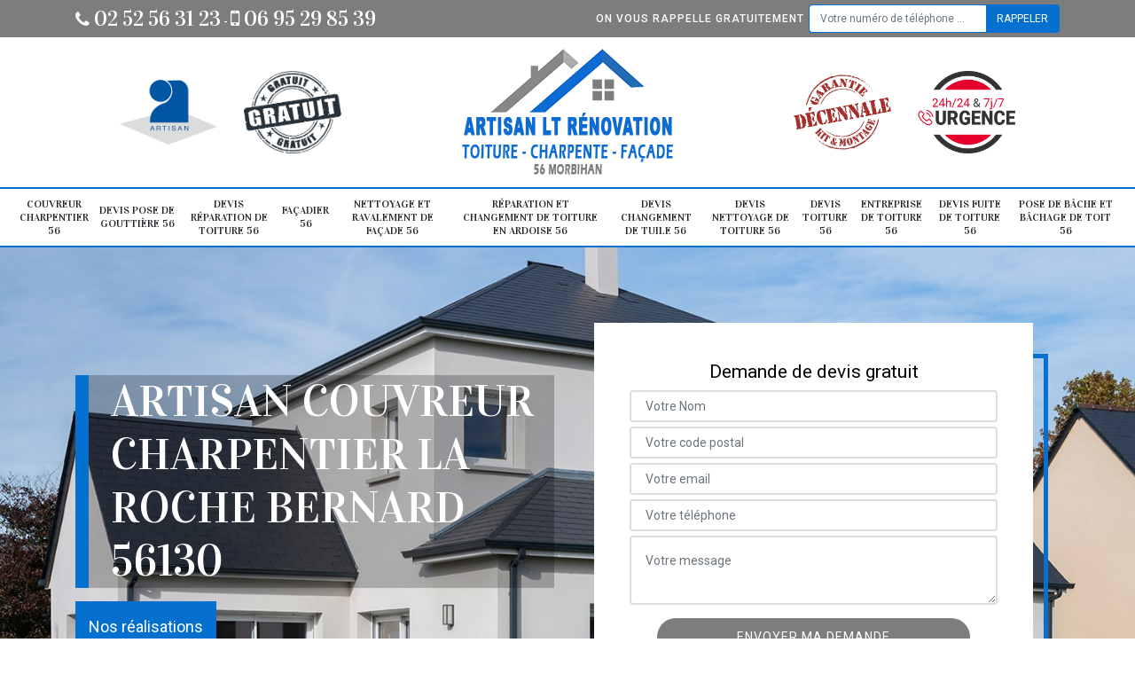

--- FILE ---
content_type: text/html; charset=UTF-8
request_url: https://www.couvreur-peintre-morbihan.fr/artisan-couvreur-charpentier-la-roche-bernard-56130
body_size: 5375
content:
<!DOCTYPE html>
<html dir="ltr" lang="fr-FR">
<head>
		<meta charset="UTF-8" />
    <meta name=viewport content="width=device-width, initial-scale=1.0, minimum-scale=1.0 maximum-scale=1.0">
    <meta http-equiv="content-type" content="text/html; charset=UTF-8" >
    <title>Artisan couvreur charpentier à La Roche Bernard tel: 02.52.56.31.23</title>
        <meta name="description" content="Charpentier aguerri à La Roche Bernard 56130, Artisan LT Rénovation saura répondre à tous vos besoins en travaux de charpente, fournira des travaux fiables et des résultats irréprochables, devis gratuit">        
    <link rel="shortcut icon" href="/skins/default/images/favicon.ico" type="image/x-icon">
	<link rel="icon" href="/skins/default/images/favicon.ico" type="image/x-icon">
    <link href="/skins/default/css/bootstrap.min.css" rel="stylesheet" type="text/css"/>
    <link href="/skins/default/css/style.css" rel="stylesheet" type="text/css"/>
<script src="/js/jquery-3.6.0.min.js"></script>
<script src="/js/scripts.js"></script>    
</head>
<body class="Desktop ville">
    
    <header id="header"><div class="topNavigation"><div class="container"><div class="d-flex align-items-center justify-content-between"><div class="telcontact"><a href="tel:0252563123"><i class="icon icon-phone"></i>  02 52 56 31 23</a><span> - </span><a href="tel:0695298539"><i class="icon icon-mobile"></i> 06 95 29 85 39</a></div><div class="rappel-top d-none d-md-flex align-items-center"><strong>On vous rappelle gratuitement</strong><form action="/message.php" method="post" id="rappel_immediat"><input type="text" name="mail" id="mail2" value=""><input type="hidden" name="type" value="rappel"><input type="text" name="numtel" required="" placeholder="Votre numéro de téléphone ..." class="form-control"><input type="submit" name="OK" value="RAPPELER" class="btn btn-submit"></form></div></div></div></div><div class="middleNavigation"><div class="container text-center"><div class="row align-items-center"><div id="noMobile" class="col-md-4"><div class="logo_ql"><img loading="lazy" src="/skins/default/images/img/artisan.png" alt="Artisan"><img loading="lazy" src="/skins/default/images/img/devis-logo.png" alt="Devis gratuit"></div></div><div class="col-6 col-md-4"><a href="/" title="Artisan LT Rénovation" class="logo"><img loading="lazy" src="/skins/default/images/logo.png" alt="Artisan LT Rénovation"></a></div><div id="noMobile" class="col-md-4"><div class="logo_ql"><img loading="lazy" src="/skins/default/images/img/garantie-decennale.png" alt="Garantie D"><img loading="lazy" src="/skins/default/images/img/urgence-logo.png" alt="Urgence toiture"></div></div></div></div></div><div class="botNavigation" ><div class="container"><nav class="nav"><ul class="nav-list"><li class="nav-item"><a href="/">Couvreur charpentier 56</a></li><li class="nav-item"><a href="devis-pose-gouttiere-morbihan-56">Devis pose de gouttière 56</a></li><li class="nav-item"><a href="devis-reparation-toiture-morbihan-56">Devis réparation de toiture 56</a></li><li class="nav-item"><a href="artisan-facadier-morbihan-56">Façadier 56</a></li><li class="nav-item"><a href="entreprise-nettoyage-ravalement-facade-morbihan-56">Nettoyage et ravalement de façade 56</a></li><li class="nav-item"><a href="entreprise-reparation-changement-toiture-ardoise-morbihan-56">Réparation et changement de toiture en ardoise 56</a></li><li class="nav-item"><a href="devis-changement-tuile-morbihan-56">Devis changement de tuile 56</a></li><li class="nav-item"><a href="devis-nettoyage-toiture-morbihan-56">Devis nettoyage de toiture 56</a></li><li class="nav-item"><a href="devis-toiture-morbihan-56">Devis toiture 56</a></li><li class="nav-item"><a href="entreprise-toiture-morbihan-56">Entreprise de toiture 56</a></li><li class="nav-item"><a href="devis-fuite-toiture-morbihan-56">Devis fuite de toiture 56</a></li><li class="nav-item"><a href="entreprise-pose-bache-toit-bachage-morbihan-56">Pose de bâche et bâchage de toit 56</a></li></ul></nav></div></div></header>
    <div class="homeslider"><div class="sliderImg"><div class="fullscreen" style="background-image: url(/skins/default/images/img/bg-240.jpg);"></div><div class="fullscreen" style="background-image: url(/skins/default/images/img/bg-258.jpg);"></div><div class="fullscreen" style="background-image: url(/skins/default/images/img/bg-114.jpg);"></div></div><div class="container"><div class="row align-items-center"><div class="col-md-6"><div class="captionSlider d-flex align-items-center"><div><h1>Artisan couvreur charpentier La Roche Bernard 56130</h1></div></div><div class="button_realisation"><a href="/realisations">Nos réalisations</a></div></div><div id="noMobile" class="col-md-6"><div class="Devisgratuit d-flex align-items-center"><div class="col-12"><div class="item-devis"><span>Demande de devis gratuit</span><form action="/message.php" method="post" id="FormDevis"><input type="text" name="mail" id="mail" value=""><input type="text" name="nom" required="" class="form-control" placeholder="Votre Nom"><input type="text" name="code_postal" required="" class="form-control" placeholder="Votre code postal"><div class="inline-b"><input type="text" name="email" required="" class="form-control" placeholder="Votre email"><input type="text" name="telephone" required="" class="form-control" placeholder="Votre téléphone"></div><textarea name="message" required="" class="form-control" placeholder="Votre message"></textarea><input type="submit" value="Envoyer ma demande" class="btn btn-devis"></form></div></div></div></div></div></div></div><div id="noDesktop" class="container"><div class="Devisgratuit"><span>Devis gratuit</span><form action="/message.php" method="post" id="FormDevis"><input type="text" name="mail" id="mail" value=""><input type="text" name="nom" required="" class="form-control" placeholder="Votre Nom"><input type="text" name="code_postal" required="" class="form-control" placeholder="Votre code postal"><input type="text" name="email" required="" class="form-control" placeholder="Votre email"><input type="text" name="telephone" required="" class="form-control" placeholder="Votre téléphone"><textarea name="message" required="" class="form-control" placeholder="Votre message"></textarea><input type="submit" value="Envoyer ma demande" class="btn btn-devis"></form></div><div class="rappel-top"><strong>On vous rappelle gratuitement</strong><form action="/message.php" method="post" id="rappel_immediat"><input type="text" name="mail" id="mail2" value=""><input type="hidden" name="type" value="rappel"><input type="text" name="numtel" required="" placeholder="Votre numéro de téléphone ..." class="form-control"><input type="submit" name="OK" value="RAPPELER" class="btn btn-submit"></form></div><div class="logo_ql"><img loading="lazy" src="/skins/default/images/img/artisan.png" alt="Artisan"><img loading="lazy" src="/skins/default/images/img/devis-logo.png" alt="Devis gratuit"><img loading="lazy" src="/skins/default/images/img/garantie-decennale.png" alt="Garantie D"><img loading="lazy" src="/skins/default/images/img/urgence-logo.png" alt="Urgence toiture"></div></div><div class="categories"><div id="carousel-cat" class="carousel-cat"><div class="cat-item "><a href="/" style="background-image: url(/skins/default/images/img/cat-240.jpg);"><span>Couvreur charpentier 56</span></a></div><div class="cat-item "><a href="devis-pose-gouttiere-morbihan-56" style="background-image: url(/skins/default/images/img/cat-247.jpg);"><span>Devis pose de gouttière 56</span></a></div><div class="cat-item "><a href="devis-reparation-toiture-morbihan-56" style="background-image: url(/skins/default/images/img/cat-245.jpg);"><span>Devis réparation de toiture 56</span></a></div><div class="cat-item "><a href="artisan-facadier-morbihan-56" style="background-image: url(/skins/default/images/img/cat-220.jpg);"><span>Façadier 56</span></a></div><div class="cat-item "><a href="entreprise-nettoyage-ravalement-facade-morbihan-56" style="background-image: url(/skins/default/images/img/cat-6.jpg);"><span>Nettoyage et ravalement de façade 56</span></a></div><div class="cat-item "><a href="entreprise-reparation-changement-toiture-ardoise-morbihan-56" style="background-image: url(/skins/default/images/img/cat-271.jpg);"><span>Réparation et changement de toiture en ardoise 56</span></a></div><div class="cat-item "><a href="devis-changement-tuile-morbihan-56" style="background-image: url(/skins/default/images/img/cat-243.jpg);"><span>Devis changement de tuile 56</span></a></div><div class="cat-item "><a href="devis-nettoyage-toiture-morbihan-56" style="background-image: url(/skins/default/images/img/cat-244.jpg);"><span>Devis nettoyage de toiture 56</span></a></div><div class="cat-item "><a href="devis-toiture-morbihan-56" style="background-image: url(/skins/default/images/img/cat-114.jpg);"><span>Devis toiture 56</span></a></div><div class="cat-item "><a href="entreprise-toiture-morbihan-56" style="background-image: url(/skins/default/images/img/cat-258.jpg);"><span>Entreprise de toiture 56</span></a></div><div class="cat-item "><a href="devis-fuite-toiture-morbihan-56" style="background-image: url(/skins/default/images/img/cat-249.jpg);"><span>Devis fuite de toiture 56</span></a></div><div class="cat-item "><a href="entreprise-pose-bache-toit-bachage-morbihan-56" style="background-image: url(/skins/default/images/img/cat-248.jpg);"><span>Pose de bâche et bâchage de toit 56</span></a></div></div></div><div class="Contenu"><div class="container"><div class="corps"><div class="row"><div id="noMobile" class="col-md-4"><div class="mainright"><div class="Devisgratuit"><span>Devis gratuit</span><form action="/message.php" method="post" id="FormDevis"><input type="text" name="mail" id="mail" value=""><input type="text" name="nom" required="" class="form-control" placeholder="Votre Nom"><input type="text" name="code_postal" required="" class="form-control" placeholder="Votre code postal"><input type="text" name="email" required="" class="form-control" placeholder="Votre email"><input type="text" name="telephone" required="" class="form-control" placeholder="Votre téléphone"><textarea name="message" required="" class="form-control" placeholder="Votre message"></textarea><input type="submit" value="Envoyer ma demande" class="btn btn-devis"></form></div><div class="engagement"><p style="background-image: url('/skins/default/images/img/engagement.jpg');"><span>Nos engagements</span></p><ul class="list-eng"><li>Devis et déplacement gratuits</li><li>Sans engagement</li><li>Artisan passionné</li><li>Prix imbattable</li><li>Travail de qualité</li></ul></div><div class="contact-tel"><div class="tel-block"><div class="tel-fixe"><span><i class="icon icon-phone"></i></span><p>02.52.56.31.23</p></div><div class="tel-portable"><span><i class="icon icon-mobile"></i></span><p>06.95.29.85.39</p></div></div><div class="contact-text"><span>Contactez-nous</span></div></div><div class="list-services"><span>Nos services</span><ul class="item-serv"></ul></div><div class="MapRight"><span>Nous localiser</span><span>Couvreur charpentier   La Roche Bernard</span><br/>5 boulevard Normandie , 56100 Lorient<div id="Map"></div></div><div class="intervention-block-right"><div class="text-center"><img loading="lazy" src="/skins/default/images/img/urgence-logo.png" alt="Devis gratuit"/></div><div class="text-intervention text-center"><span>NOUS INTERVENONS 7j/7 et 24h/24</span><p>En cas d’urgence, nous intervenons dans l’immédiat, n’hésitez pas à nous contacter via le formulaire ou à nous appeler.</p></div></div></div></div><div class="col-md-8"><div class="main"><section class="sect5"><div class="block-middle"><h2>Profitez d’un service offert par un couvreur charpentier fiable et qualifié à La Roche Bernard</h2><p>Pour prendre en main vos travaux de couverture et de charpente à La Roche Bernard 56130 et ses régions environnantes, Artisan LT Rénovation est une entreprise opérationnelle près de chez vous depuis des années déjà. Elle accomplit tous travaux de couverture, de toiture, de charpente et zinguerie et peu importe la nature des travaux. Ses ouvriers sont sérieux et fiables. Pour cela, il faut que vous confiiez vos projets à Artisan LT Rénovation pour avoir une entière satisfaction et un service selon vos désirs.
</p></div><hr><div class="row justify-content-center"><div class="col-md-4"><div class="imgbg" style="background-image: url('/photos/2870591-couvreur-charpentier-1.jpg');"></div></div><div class="col-md-8"><h2>Faites appel à un couvreur charpentier fiable pour vos travaux à La Roche Bernard</h2><p>Artisan LT Rénovation est une entreprise de couverture et de charpente travaillant avec un couvreur charpentier expérimenté à La Roche Bernard 56130 et ses environs. Elle est réputée car elle a la volonté de vous assurer un travail de bonne qualité. Elle se met à votre disposition à tout moment pour réaliser des projets quel que soit sa nature. Si vous voulez un devis pour vos travaux, faites appel à cette entreprise et vous serrez satisfait de son travail et de son service.</p></div></div><hr><div class="row justify-content-center"><div class="col-md-4"><div class="imgbg" style="background-image: url('/photos/2870591-couvreur-charpentier-2.jpg');"></div></div><div class="col-md-8"><h2>L’artisan couvreur charpentier Artisan LT Rénovation est celui que vous devez contacter pour le remplacement de vos velux</h2><p>Pour garantir la réussite du remplacement de vos velux, choisissez de faire intervenir l’artisan couvreur Artisan LT Rénovation. il est connu pour avoir une longue expérience réussie dans le domaine et est qualifié pour ce type d’intervention. Ses clients confirment son professionnalisme et sa qualité de services. Pour en savoir plus à propos de ses tarifs, vous pouvez accéder à son site internet. Vous pouvez aussi l’appeler pendant les horaires de bureau pour des informations plus détaillées.
</p></div></div><hr><div class="row justify-content-center"><div class="col-md-4"><div class="imgbg" style="background-image: url('/photos/2870591-couvreur-charpentier-3.jpg');"></div></div><div class="col-md-8"><h2>Remplacement de charpente en métal : les prix des services du couvreur charpentier Artisan LT Rénovation sont les moins chers à La Roche Bernard</h2><p>Connu pour la qualité de ses prestations dans le cadre des travaux de remplacement de charpente en métal, Artisan LT Rénovation est aussi un couvreur charpentier dont les prix sont les plus intéressants, dans ce domaine, à La Roche Bernard, dans le 56130. Pour que vous puissiez découvrir ses conditions tarifaires et obtenir un devis détaillé en moins de 24 heures, vous pouvez accéder à son site internet ou l’appeler pendant les heures de bureau.
</p></div></div><hr><div class="row justify-content-center"><div class="col-md-4"><div class="imgbg" style="background-image: url('/photos/2870591-couvreur-charpentier-4.jpg');"></div></div><div class="col-md-8"><h2>Le service proposé par un couvreur charpentier professionnel à La Roche Bernard</h2><p>Pour prendre en charge vos travaux de couverture et de charpente à La Roche Bernard 56130, faites appel à un couvreur charpentier le plus réputé pour sa capacité professionnelle et méthodique. Artisan LT Rénovation est l’entreprise la plus favori dans ce domaine et elle dispose des couvreurs qualifiés et ont reçu des formations professionnelles dans les centres agréés. Ces artisans et couvreurs ont aussi des matériels et de différents produits pour réaliser à la perfection vos travaux de couverture et de charpente selon ce qu’il faut. </p></div></div><hr><div class="row justify-content-center"><div class="col-md-4"><div class="imgbg" style="background-image: url('/photos/2870591-couvreur-charpentier-5.jpg');"></div></div><div class="col-md-8"><h2>Artisan LT Rénovation, un couvreur charpentier pas cher pour le remplacement de votre couverture</h2><p>Pour vos travaux de remplacement de couverture, vous pouvez vous adresser au couvreur charpentier Artisan LT Rénovation qui propose des services pas chers à La Roche Bernard, dans le 56130. Quel que soit votre type de couverture, les prix appliqués par ce spécialiste sont toujours accessibles à tous les budgets et en plus, il vous donne des garanties par rapport à la conformité de ses réalisations aux règles de l’art. pour de plus amples informations, vous pouvez l’appeler pendant les heures de bureau. 
</p></div></div><hr><div class="row justify-content-center"><div class="col-md-4"><div class="imgbg" style="background-image: url('/photos/2870591-couvreur-charpentier-6.jpg');"></div></div><div class="col-md-8"><h2>Mise en place de fenêtre de toit : les prix du couvreur charpentier Artisan LT Rénovation sont les moins chers du marché à La Roche Bernard dans le 56130</h2><p>Pour une mise en place de fenêtre de toit dans les règles de l’art sans avoir à payer le prix fort à {vile}, dans le Artisan LT Rénovation, il est recommandé de faire appel au couvreur charpentier Artisan LT Rénovation. il est connu pour son expertise dans le domaine et ses conditions tarifaires sont réputées être accessibles à tous les budgets. Pour toute demande de devis, il reçoit vos appels pendant les heures de bureau, du lundi au vendredi.
</p></div></div><hr><div class="row justify-content-center"><div class="col-md-4"><div class="imgbg" style="background-image: url('/photos/2870591-couvreur-charpentier-7.jpg');"></div></div><div class="col-md-8"><h2>Mise en place de tuiles faîtières : adressez-vous à l’artisan couvreur charpentier Artisan LT Rénovation</h2><p>Pour une mise en place de tuiles faîtières sur votre toit, il est indispensable de faire appel à un prestataire professionnel pour ne pas altérer d’autres éléments de votre toiture, mais surtout pour éviter les accidents qui peuvent se produire au cours de l’opération. A La Roche Bernard, c’est l’artisan couvreur charpentier Artisan LT Rénovation qui est recommandé pour ce type de mission, car il soigne ses interventions de manière à ce que vous profiter d’un travail conforme aux normes.  
</p></div></div><hr><div class="row justify-content-center"><div class="col-md-4"><div class="imgbg" style="background-image: url('/photos/2870591-couvreur-charpentier-8.jpg');"></div></div><div class="col-md-8"><h2>Pour ceux qui sont à la recherche de couvreur charpentier fiable à La Roche Bernard, pensez à contacter Artisan LT Rénovation</h2><p>Artisan LT Rénovation est une référence pour les propriétaires qui sont à la recherche d’un couvreur charpentier de confiance à La Roche Bernard. Son savoir-faire et son expérience sont ses principaux atouts et il est aussi connu pour la qualité de ses services qui sont toujours conformes aux règles de l’art, que vous lui confiiez un travail portant sur votre toit ou votre charpente. Pour en savoir plus sur ses tarifs, vous pouvez vous rendre sur son site internet. 
</p></div></div><hr><div class="row justify-content-center"><div class="col-md-4"><div class="imgbg" style="background-image: url('/photos/2870591-couvreur-charpentier-9.jpg');"></div></div><div class="col-md-8"><h2>Pour vos travaux de toiture et de charpente à La Roche Bernard 56130 , faites confiance au couvreur charpentier Artisan LT Rénovation</h2><p>Le couvreur charpentier Artisan LT Rénovation qui est connu pour sa longue expérience dans le métier est une référence pour les propriétaires à La Roche Bernard, dans le 56130 pour l’exécution de travaux de toiture et de charpente. Grâce à son professionnalisme et à ses services de grande qualité, vous pouvez vous attendre à des réalisations conformes aux normes. Pour en savoir plus et pour demander un devis détaillé, vous pouvez l’appeler pendant les heures de bureau.
</p></div></div></section></div></div></div></div></div></div><div class="serv_content"><div class="container"><div class="Services"><b class="Titre"><span>Autres services</span></b><ul class="Liens"><li><a href="/artisan-facadier-la-roche-bernard-56130">Façadier La Roche Bernard</a></li><li><a href="/devis-reparation-toiture-la-roche-bernard-56130">Devis réparation de toiture La Roche Bernard</a></li><li><a href="/devis-pose-gouttiere-la-roche-bernard-56130">Devis pose de gouttière La Roche Bernard</a></li><li><a href="/entreprise-pose-bache-toit-bachage-la-roche-bernard-56130">Pose de bâche et bâchage de toit La Roche Bernard</a></li><li><a href="/devis-fuite-toiture-la-roche-bernard-56130">Devis fuite de toiture La Roche Bernard</a></li><li><a href="/entreprise-toiture-la-roche-bernard-56130">Entreprise de toiture La Roche Bernard</a></li><li><a href="/devis-toiture-la-roche-bernard-56130">Devis toiture La Roche Bernard</a></li><li><a href="/devis-nettoyage-toiture-la-roche-bernard-56130">Devis nettoyage de toiture La Roche Bernard</a></li><li><a href="/devis-changement-tuile-la-roche-bernard-56130">Devis changement de tuile La Roche Bernard</a></li><li><a href="/artisan-reparateur-installateur-velux-la-roche-bernard-56130">Réparateur, installateur de velux La Roche Bernard</a></li><li><a href="/entreprise-nettoyage-ravalement-facade-la-roche-bernard-56130">Nettoyage et ravalement de façade La Roche Bernard</a></li><li><a href="/entreprise-reparation-changement-toiture-ardoise-la-roche-bernard-56130">Réparation et changement de toiture en ardoise La Roche Bernard</a></li></ul></div></div></div>
    <footer id="footer"><div class="container"><div class="d-md-flex justify-content-between align-items-center"><div><div class="classe">5 boulevard Normandie <br/> 56100 Lorient</div><p class="tel"><a href="tel:0252563123"><i class="icon icon-phone"></i>  02 52 56 31 23</a><span>/</span><a href="tel:0695298539"><i class="icon icon-mobile"></i> 06 95 29 85 39</a></p></div><p class="copyright">©2022 - 2026 Tout droit réservé - <a href="/mentions-legales" title="Mentions légales">Mentions légales</a></p></div></div></footer>

</body>
    <link href="https://fonts.googleapis.com/css2?family=Vidaloka&family=Roboto:wght@400;500&display=swap" rel="stylesheet">

<script src="skins/default/js/slick.min.js"></script>

<script src="/js/swipebox/src/js/jquery.swipebox.min.js"></script>
<link href="/js/swipebox/src/css/swipebox.min.css" rel="stylesheet" type="text/css"/>
<link rel="stylesheet" href="/js/leaflet/leaflet.css" />
<script src="/js/leaflet/leaflet.js"></script>
<script src="/js/map.js"></script>

<script type="text/javascript">		
		var Support = 'Desktop';
		$(document).ready(function(){
    		// Js lancés une fois la page chargée
    		    		$( '.swipebox' ).swipebox();
    		    	
    		          initAnalytics('_');
    		
        // Append the mobile icon nav
        $('.middleNavigation').find('.row').append($('<div class="nav-mobile">Menu</div>'));
        $('.nav-item').has('ul').prepend('<span class="nav-click"><i class="nav-arrow"></i></span>');
        $('.nav-mobile').click(function(){
            $('.nav-list').toggle();
        });
        $('.nav-list').on('click', '.nav-click', function(){
            $(this).siblings('.nav-submenu').toggle();
            $(this).children('.nav-arrow').toggleClass('nav-rotate');
            
        });
		
        $('.sliderImg').slick({
            arrows:false,
            fade:true,
            speed:800,
            autoplay: true,
            autoplaySpeed: 3000
        });
        $('#carousel-cat').slick({
            arrows:false,
            speed:800,
            autoplay: true,
            slidesToShow: 6,
            slidesToScroll: 1,
            autoplaySpeed: 3000
        });

        //Map
        initMap('5 boulevard Normandie , 56100 Lorient',16);
		});
	</script>
</html>


--- FILE ---
content_type: text/html; charset=UTF-8
request_url: https://www.couvreur-peintre-morbihan.fr/ajax.php
body_size: 132
content:
{"code_google_tags":"GTM-5WH6HLGD","code_analytics":"UA-165886866-46","RGPD":null,"dbg":["Erreur  n'est pas reconnu."]}